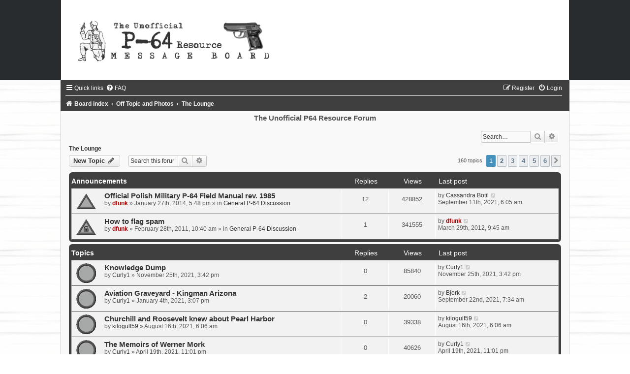

--- FILE ---
content_type: text/html; charset=UTF-8
request_url: http://p64resource.com/forum/viewforum.php?f=20&sid=9a9c97516679dd74d2549559edf40c5f
body_size: 10787
content:
<!DOCTYPE html>
<html dir="ltr" lang="en-gb">
<head>
<meta charset="utf-8" />
<meta http-equiv="X-UA-Compatible" content="IE=edge">
<meta name="viewport" content="width=device-width, initial-scale=1" />

<title>The Lounge - The Unofficial P64 Resource Forum</title>

	<link rel="alternate" type="application/atom+xml" title="Feed - The Unofficial P64 Resource Forum" href="/forum/app.php/feed?sid=6924b86e2b91895da77ca1f7b2df0d41">			<link rel="alternate" type="application/atom+xml" title="Feed - New Topics" href="/forum/app.php/feed/topics?sid=6924b86e2b91895da77ca1f7b2df0d41">		<link rel="alternate" type="application/atom+xml" title="Feed - Forum - The Lounge" href="/forum/app.php/feed/forum/20?sid=6924b86e2b91895da77ca1f7b2df0d41">		
	<link rel="canonical" href="http://p64resource.com/forum/viewforum.php?f=20">

<!--
	phpBB style name:	Black-Silver-Slim
	Based on style:		prosilver (this is the default phpBB3 style)
	Original author:	Tom Beddard ( http://www.subBlue.com/ )
	Modified by:		Joyce&Luna ( https://www.phpbb-Style-Design.de )
	The graphics were acquired by X-Silver by the author Alpha Trion (http://www.skin-lab.com/).
-->

<link href="./assets/css/font-awesome.min.css?assets_version=48" rel="stylesheet">
<link href="./styles/Black-Silver-Slim/theme/stylesheet.css?assets_version=48" rel="stylesheet">
<link href="./styles/Black-Silver-Slim/theme/en/stylesheet.css?assets_version=48" rel="stylesheet">




<!--[if lte IE 9]>
	<link href="./styles/Black-Silver-Slim/theme/tweaks.css?assets_version=48" rel="stylesheet">
<![endif]-->




<script async src="https://pagead2.googlesyndication.com/pagead/js/adsbygoogle.js?client=ca-pub-7437136230903416"
     crossorigin="anonymous"></script>
</head>
<body id="phpbb" class="nojs notouch section-viewforum ltr ">

	<header class="black-header">
		<a href="./index.php?sid=6924b86e2b91895da77ca1f7b2df0d41" title="Board index">
			<img src="./styles/Black-Silver-Slim/theme/images/black-silver.jpg" class="silver-image-wrapper" alt="">
		</a>
	</header>
<div id="wrap" class="wrap">
	<a id="top" class="top-anchor" accesskey="t"></a>
		<div id="page-header">
			<div class="headerbar" role="banner">
								<p class="skiplink"><a href="#start_here">Skip to content</a></p>
				<div class="inner"></div>
			</div>
		</div>


	
	<div class="black_silver_wrap">
				<div class="navbar" role="navigation">
	<div class="inner">

	<ul id="nav-main" class="nav-main linklist" role="menubar">

		<li id="quick-links" class="quick-links dropdown-container responsive-menu" data-skip-responsive="true">
			<a href="#" class="dropdown-trigger">
				<i class="icon fa-bars fa-fw" aria-hidden="true"></i><span>Quick links</span>
			</a>
			<div class="dropdown">
				<div class="pointer"><div class="pointer-inner"></div></div>
				<ul class="dropdown-contents" role="menu">
					
											<li class="separator"></li>
																									<li>
								<a href="./search.php?search_id=unanswered&amp;sid=6924b86e2b91895da77ca1f7b2df0d41" role="menuitem">
									<i class="icon fa-file-o fa-fw icon-gray" aria-hidden="true"></i><span>Unanswered topics</span>
								</a>
							</li>
							<li>
								<a href="./search.php?search_id=active_topics&amp;sid=6924b86e2b91895da77ca1f7b2df0d41" role="menuitem">
									<i class="icon fa-file-o fa-fw icon-blue" aria-hidden="true"></i><span>Active topics</span>
								</a>
							</li>
							<li class="separator"></li>
							<li>
								<a href="./search.php?sid=6924b86e2b91895da77ca1f7b2df0d41" role="menuitem">
									<i class="icon fa-search fa-fw" aria-hidden="true"></i><span>Search</span>
								</a>
							</li>
					
										<li class="separator"></li>

									</ul>
			</div>
		</li>

				<li data-skip-responsive="true">
			<a href="/forum/app.php/help/faq?sid=6924b86e2b91895da77ca1f7b2df0d41" rel="help" title="Frequently Asked Questions" role="menuitem">
				<i class="icon fa-question-circle fa-fw" aria-hidden="true"></i><span>FAQ</span>
			</a>
		</li>
						
			<li class="rightside"  data-skip-responsive="true">
			<a href="./ucp.php?mode=login&amp;redirect=viewforum.php%3Ff%3D20&amp;sid=6924b86e2b91895da77ca1f7b2df0d41" title="Login" accesskey="x" role="menuitem">
				<i class="icon fa-power-off fa-fw" aria-hidden="true"></i><span>Login</span>
			</a>
		</li>
					<li class="rightside" data-skip-responsive="true">
				<a href="./ucp.php?mode=register&amp;sid=6924b86e2b91895da77ca1f7b2df0d41" role="menuitem">
					<i class="icon fa-pencil-square-o  fa-fw" aria-hidden="true"></i><span>Register</span>
				</a>
			</li>
						</ul>

	<ul id="nav-breadcrumbs" class="nav-breadcrumbs linklist navlinks" role="menubar">
				
		
		<li class="breadcrumbs" itemscope itemtype="https://schema.org/BreadcrumbList">

			
							<span class="crumb" itemtype="https://schema.org/ListItem" itemprop="itemListElement" itemscope><a itemprop="item" href="./index.php?sid=6924b86e2b91895da77ca1f7b2df0d41" accesskey="h" data-navbar-reference="index"><i class="icon fa-home fa-fw"></i><span itemprop="name">Board index</span></a><meta itemprop="position" content="1" /></span>

											
								<span class="crumb" itemtype="https://schema.org/ListItem" itemprop="itemListElement" itemscope data-forum-id="19"><a itemprop="item" href="./viewforum.php?f=19&amp;sid=6924b86e2b91895da77ca1f7b2df0d41"><span itemprop="name">Off Topic and Photos</span></a><meta itemprop="position" content="2" /></span>
															
								<span class="crumb" itemtype="https://schema.org/ListItem" itemprop="itemListElement" itemscope data-forum-id="20"><a itemprop="item" href="./viewforum.php?f=20&amp;sid=6924b86e2b91895da77ca1f7b2df0d41"><span itemprop="name">The Lounge</span></a><meta itemprop="position" content="3" /></span>
							
					</li>

		
					<li class="rightside responsive-search">
				<a href="./search.php?sid=6924b86e2b91895da77ca1f7b2df0d41" title="View the advanced search options" role="menuitem">
					<i class="icon fa-search fa-fw" aria-hidden="true"></i><span class="sr-only">Search</span>
				</a>
			</li>
			</ul>

	</div>
</div>
		<div id="site-description">
			<h1>The Unofficial P64 Resource Forum</h1>
			<h5></h5>
		</div>
							<div id="search-box" class="search-box search-header" role="search">
				&nbsp;<form action="./search.php?sid=6924b86e2b91895da77ca1f7b2df0d41" method="get" id="search">
				<fieldset>
					<input name="keywords" id="keywords" type="search" maxlength="128" title="Search for keywords" class="inputbox search tiny" size="20" value="" placeholder="Search…" />
					<button class="button button-search" type="submit" title="Search">
						<i class="icon fa-search fa-fw" aria-hidden="true"></i><span class="sr-only">Search</span>
					</button>
					<a href="./search.php?sid=6924b86e2b91895da77ca1f7b2df0d41" class="button button-search-end" title="Advanced search">
						<i class="icon fa-cog fa-fw" aria-hidden="true"></i><span class="sr-only">Advanced search</span>
					</a>
					<input type="hidden" name="sid" value="6924b86e2b91895da77ca1f7b2df0d41" />

				</fieldset>
				</form>
			</div>
				
	<a id="start_here" class="anchor"></a>
		<div id="page-body" class="page-body" role="main">
				<h2 class="forum-title"><a href="./viewforum.php?f=20&amp;sid=6924b86e2b91895da77ca1f7b2df0d41">The Lounge</a></h2>
<div>
	<!-- NOTE: remove the style="display: none" when you want to have the forum description on the forum body -->
	<div style="display: none !important;">Non-firearms open discussion.<br /></div>	</div>



	<div class="action-bar bar-top">

				
		<a href="./posting.php?mode=post&amp;f=20&amp;sid=6924b86e2b91895da77ca1f7b2df0d41" class="button" title="Post a new topic">
							<span>New Topic</span> <i class="icon fa-pencil fa-fw" aria-hidden="true"></i>
					</a>
				
			<div class="search-box" role="search">
			<form method="get" id="forum-search" action="./search.php?sid=6924b86e2b91895da77ca1f7b2df0d41">
			<fieldset>
				<input class="inputbox search tiny" type="search" name="keywords" id="search_keywords" size="20" placeholder="Search this forum…" />
				<button class="button button-search" type="submit" title="Search">
					<i class="icon fa-search fa-fw" aria-hidden="true"></i><span class="sr-only">Search</span>
				</button>
				<a href="./search.php?fid%5B%5D=20&amp;sid=6924b86e2b91895da77ca1f7b2df0d41" class="button button-search-end" title="Advanced search">
					<i class="icon fa-cog fa-fw" aria-hidden="true"></i><span class="sr-only">Advanced search</span>
				</a>
				<input type="hidden" name="fid[0]" value="20" />
<input type="hidden" name="sid" value="6924b86e2b91895da77ca1f7b2df0d41" />

			</fieldset>
			</form>
		</div>
	
	<div class="pagination">
				160 topics
					<ul>
		<li class="active"><span>1</span></li>
				<li><a class="button" href="./viewforum.php?f=20&amp;sid=6924b86e2b91895da77ca1f7b2df0d41&amp;start=30" role="button">2</a></li>
				<li><a class="button" href="./viewforum.php?f=20&amp;sid=6924b86e2b91895da77ca1f7b2df0d41&amp;start=60" role="button">3</a></li>
				<li><a class="button" href="./viewforum.php?f=20&amp;sid=6924b86e2b91895da77ca1f7b2df0d41&amp;start=90" role="button">4</a></li>
				<li><a class="button" href="./viewforum.php?f=20&amp;sid=6924b86e2b91895da77ca1f7b2df0d41&amp;start=120" role="button">5</a></li>
				<li><a class="button" href="./viewforum.php?f=20&amp;sid=6924b86e2b91895da77ca1f7b2df0d41&amp;start=150" role="button">6</a></li>
				<li class="arrow next"><a class="button button-icon-only" href="./viewforum.php?f=20&amp;sid=6924b86e2b91895da77ca1f7b2df0d41&amp;start=30" rel="next" role="button"><i class="icon fa-chevron-right fa-fw" aria-hidden="true"></i><span class="sr-only">Next</span></a></li>
	</ul>
			</div>

	</div>




	
			<div class="forumbg announcement">
		<div class="inner">
		<ul class="topiclist">
			<li class="header">
				<dl class="row-item">
					<dt><div class="list-inner">Announcements</div></dt>
					<dd class="posts">Replies</dd>
					<dd class="views">Views</dd>
					<dd class="lastpost"><span>Last post</span></dd>
				</dl>
			</li>
		</ul>
		<ul class="topiclist topics">
	
				<li class="row bg1 global-announce">
						<dl class="row-item global_read">
				<dt title="No unread posts">
										<div class="list-inner">
																		<a href="./viewtopic.php?t=5425&amp;sid=6924b86e2b91895da77ca1f7b2df0d41" class="topictitle">Official Polish Military P-64 Field Manual rev. 1985</a>																								<br />
						
												<div class="responsive-show" style="display: none;">
							Last post by <a href="./memberlist.php?mode=viewprofile&amp;u=6176&amp;sid=6924b86e2b91895da77ca1f7b2df0d41" class="username">Cassandra Botil</a> &laquo; <a href="./viewtopic.php?p=61386&amp;sid=6924b86e2b91895da77ca1f7b2df0d41#p61386" title="Go to last post"><time datetime="2021-09-11T10:05:42+00:00">September 11th, 2021, 6:05 am</time></a>
							<br />Posted in <a href="./viewforum.php?f=1&amp;sid=6924b86e2b91895da77ca1f7b2df0d41">General P-64 Discussion</a>						</div>
														<span class="responsive-show left-box" style="display: none;">Replies: <strong>12</strong></span>
													
						<div class="topic-poster responsive-hide left-box">
																												by <a href="./memberlist.php?mode=viewprofile&amp;u=2349&amp;sid=6924b86e2b91895da77ca1f7b2df0d41" style="color: #AA0000;" class="username-coloured">dfunk</a> &raquo; <time datetime="2014-01-27T21:48:14+00:00">January 27th, 2014, 5:48 pm</time>
														 &raquo; in <a href="./viewforum.php?f=1&amp;sid=6924b86e2b91895da77ca1f7b2df0d41">General P-64 Discussion</a>						</div>

						
											</div>
				</dt>
				<dd class="posts">12 <dfn>Replies</dfn></dd>
				<dd class="views">428852 <dfn>Views</dfn></dd>
				<dd class="lastpost">
					<span><dfn>Last post </dfn>by <a href="./memberlist.php?mode=viewprofile&amp;u=6176&amp;sid=6924b86e2b91895da77ca1f7b2df0d41" class="username">Cassandra Botil</a>													<a href="./viewtopic.php?p=61386&amp;sid=6924b86e2b91895da77ca1f7b2df0d41#p61386" title="Go to last post">
								<i class="icon fa-external-link-square fa-fw icon-lightgray icon-md" aria-hidden="true"></i><span class="sr-only"></span>
							</a>
												<br /><time datetime="2021-09-11T10:05:42+00:00">September 11th, 2021, 6:05 am</time>
					</span>
				</dd>
			</dl>
					</li>
		
	

	
	
				<li class="row bg2 global-announce">
						<dl class="row-item global_read_locked">
				<dt title="This topic is locked, you cannot edit posts or make further replies.">
										<div class="list-inner">
																		<a href="./viewtopic.php?t=4003&amp;sid=6924b86e2b91895da77ca1f7b2df0d41" class="topictitle">How to flag spam</a>																								<br />
						
												<div class="responsive-show" style="display: none;">
							Last post by <a href="./memberlist.php?mode=viewprofile&amp;u=2349&amp;sid=6924b86e2b91895da77ca1f7b2df0d41" style="color: #AA0000;" class="username-coloured">dfunk</a> &laquo; <a href="./viewtopic.php?p=44888&amp;sid=6924b86e2b91895da77ca1f7b2df0d41#p44888" title="Go to last post"><time datetime="2012-03-29T13:45:10+00:00">March 29th, 2012, 9:45 am</time></a>
							<br />Posted in <a href="./viewforum.php?f=1&amp;sid=6924b86e2b91895da77ca1f7b2df0d41">General P-64 Discussion</a>						</div>
														<span class="responsive-show left-box" style="display: none;">Replies: <strong>1</strong></span>
													
						<div class="topic-poster responsive-hide left-box">
																												by <a href="./memberlist.php?mode=viewprofile&amp;u=2349&amp;sid=6924b86e2b91895da77ca1f7b2df0d41" style="color: #AA0000;" class="username-coloured">dfunk</a> &raquo; <time datetime="2011-02-28T14:40:30+00:00">February 28th, 2011, 10:40 am</time>
														 &raquo; in <a href="./viewforum.php?f=1&amp;sid=6924b86e2b91895da77ca1f7b2df0d41">General P-64 Discussion</a>						</div>

						
											</div>
				</dt>
				<dd class="posts">1 <dfn>Replies</dfn></dd>
				<dd class="views">341555 <dfn>Views</dfn></dd>
				<dd class="lastpost">
					<span><dfn>Last post </dfn>by <a href="./memberlist.php?mode=viewprofile&amp;u=2349&amp;sid=6924b86e2b91895da77ca1f7b2df0d41" style="color: #AA0000;" class="username-coloured">dfunk</a>													<a href="./viewtopic.php?p=44888&amp;sid=6924b86e2b91895da77ca1f7b2df0d41#p44888" title="Go to last post">
								<i class="icon fa-external-link-square fa-fw icon-lightgray icon-md" aria-hidden="true"></i><span class="sr-only"></span>
							</a>
												<br /><time datetime="2012-03-29T13:45:10+00:00">March 29th, 2012, 9:45 am</time>
					</span>
				</dd>
			</dl>
					</li>
		
	

			</ul>
		</div>
	</div>
	
			<div class="forumbg">
		<div class="inner">
		<ul class="topiclist">
			<li class="header">
				<dl class="row-item">
					<dt><div class="list-inner">Topics</div></dt>
					<dd class="posts">Replies</dd>
					<dd class="views">Views</dd>
					<dd class="lastpost"><span>Last post</span></dd>
				</dl>
			</li>
		</ul>
		<ul class="topiclist topics">
	
				<li class="row bg1">
						<dl class="row-item topic_read">
				<dt title="No unread posts">
										<div class="list-inner">
																		<a href="./viewtopic.php?t=7473&amp;sid=6924b86e2b91895da77ca1f7b2df0d41" class="topictitle">Knowledge Dump</a>																								<br />
						
												<div class="responsive-show" style="display: none;">
							Last post by <a href="./memberlist.php?mode=viewprofile&amp;u=3546&amp;sid=6924b86e2b91895da77ca1f7b2df0d41" class="username">Curly1</a> &laquo; <a href="./viewtopic.php?p=61435&amp;sid=6924b86e2b91895da77ca1f7b2df0d41#p61435" title="Go to last post"><time datetime="2021-11-25T19:42:42+00:00">November 25th, 2021, 3:42 pm</time></a>
													</div>
													
						<div class="topic-poster responsive-hide left-box">
																												by <a href="./memberlist.php?mode=viewprofile&amp;u=3546&amp;sid=6924b86e2b91895da77ca1f7b2df0d41" class="username">Curly1</a> &raquo; <time datetime="2021-11-25T19:42:42+00:00">November 25th, 2021, 3:42 pm</time>
																				</div>

						
											</div>
				</dt>
				<dd class="posts">0 <dfn>Replies</dfn></dd>
				<dd class="views">85840 <dfn>Views</dfn></dd>
				<dd class="lastpost">
					<span><dfn>Last post </dfn>by <a href="./memberlist.php?mode=viewprofile&amp;u=3546&amp;sid=6924b86e2b91895da77ca1f7b2df0d41" class="username">Curly1</a>													<a href="./viewtopic.php?p=61435&amp;sid=6924b86e2b91895da77ca1f7b2df0d41#p61435" title="Go to last post">
								<i class="icon fa-external-link-square fa-fw icon-lightgray icon-md" aria-hidden="true"></i><span class="sr-only"></span>
							</a>
												<br /><time datetime="2021-11-25T19:42:42+00:00">November 25th, 2021, 3:42 pm</time>
					</span>
				</dd>
			</dl>
					</li>
		
	

	
	
				<li class="row bg2">
						<dl class="row-item topic_read">
				<dt title="No unread posts">
										<div class="list-inner">
																		<a href="./viewtopic.php?t=7402&amp;sid=6924b86e2b91895da77ca1f7b2df0d41" class="topictitle">Aviation Graveyard - Kingman Arizona</a>																								<br />
						
												<div class="responsive-show" style="display: none;">
							Last post by <a href="./memberlist.php?mode=viewprofile&amp;u=6179&amp;sid=6924b86e2b91895da77ca1f7b2df0d41" class="username">Bjork</a> &laquo; <a href="./viewtopic.php?p=61389&amp;sid=6924b86e2b91895da77ca1f7b2df0d41#p61389" title="Go to last post"><time datetime="2021-09-22T11:34:16+00:00">September 22nd, 2021, 7:34 am</time></a>
													</div>
														<span class="responsive-show left-box" style="display: none;">Replies: <strong>2</strong></span>
													
						<div class="topic-poster responsive-hide left-box">
																												by <a href="./memberlist.php?mode=viewprofile&amp;u=3546&amp;sid=6924b86e2b91895da77ca1f7b2df0d41" class="username">Curly1</a> &raquo; <time datetime="2021-01-04T19:07:00+00:00">January 4th, 2021, 3:07 pm</time>
																				</div>

						
											</div>
				</dt>
				<dd class="posts">2 <dfn>Replies</dfn></dd>
				<dd class="views">20060 <dfn>Views</dfn></dd>
				<dd class="lastpost">
					<span><dfn>Last post </dfn>by <a href="./memberlist.php?mode=viewprofile&amp;u=6179&amp;sid=6924b86e2b91895da77ca1f7b2df0d41" class="username">Bjork</a>													<a href="./viewtopic.php?p=61389&amp;sid=6924b86e2b91895da77ca1f7b2df0d41#p61389" title="Go to last post">
								<i class="icon fa-external-link-square fa-fw icon-lightgray icon-md" aria-hidden="true"></i><span class="sr-only"></span>
							</a>
												<br /><time datetime="2021-09-22T11:34:16+00:00">September 22nd, 2021, 7:34 am</time>
					</span>
				</dd>
			</dl>
					</li>
		
	

	
	
				<li class="row bg1">
						<dl class="row-item topic_read">
				<dt title="No unread posts">
										<div class="list-inner">
																		<a href="./viewtopic.php?t=7453&amp;sid=6924b86e2b91895da77ca1f7b2df0d41" class="topictitle">Churchill and Roosevelt knew about Pearl Harbor</a>																								<br />
						
												<div class="responsive-show" style="display: none;">
							Last post by <a href="./memberlist.php?mode=viewprofile&amp;u=1211&amp;sid=6924b86e2b91895da77ca1f7b2df0d41" class="username">kilogulf59</a> &laquo; <a href="./viewtopic.php?p=61370&amp;sid=6924b86e2b91895da77ca1f7b2df0d41#p61370" title="Go to last post"><time datetime="2021-08-16T10:06:46+00:00">August 16th, 2021, 6:06 am</time></a>
													</div>
													
						<div class="topic-poster responsive-hide left-box">
																												by <a href="./memberlist.php?mode=viewprofile&amp;u=1211&amp;sid=6924b86e2b91895da77ca1f7b2df0d41" class="username">kilogulf59</a> &raquo; <time datetime="2021-08-16T10:06:46+00:00">August 16th, 2021, 6:06 am</time>
																				</div>

						
											</div>
				</dt>
				<dd class="posts">0 <dfn>Replies</dfn></dd>
				<dd class="views">39338 <dfn>Views</dfn></dd>
				<dd class="lastpost">
					<span><dfn>Last post </dfn>by <a href="./memberlist.php?mode=viewprofile&amp;u=1211&amp;sid=6924b86e2b91895da77ca1f7b2df0d41" class="username">kilogulf59</a>													<a href="./viewtopic.php?p=61370&amp;sid=6924b86e2b91895da77ca1f7b2df0d41#p61370" title="Go to last post">
								<i class="icon fa-external-link-square fa-fw icon-lightgray icon-md" aria-hidden="true"></i><span class="sr-only"></span>
							</a>
												<br /><time datetime="2021-08-16T10:06:46+00:00">August 16th, 2021, 6:06 am</time>
					</span>
				</dd>
			</dl>
					</li>
		
	

	
	
				<li class="row bg2">
						<dl class="row-item topic_read">
				<dt title="No unread posts">
										<div class="list-inner">
																		<a href="./viewtopic.php?t=7442&amp;sid=6924b86e2b91895da77ca1f7b2df0d41" class="topictitle">The Memoirs of Werner Mork</a>																								<br />
						
												<div class="responsive-show" style="display: none;">
							Last post by <a href="./memberlist.php?mode=viewprofile&amp;u=3546&amp;sid=6924b86e2b91895da77ca1f7b2df0d41" class="username">Curly1</a> &laquo; <a href="./viewtopic.php?p=61338&amp;sid=6924b86e2b91895da77ca1f7b2df0d41#p61338" title="Go to last post"><time datetime="2021-04-20T03:01:12+00:00">April 19th, 2021, 11:01 pm</time></a>
													</div>
													
						<div class="topic-poster responsive-hide left-box">
																												by <a href="./memberlist.php?mode=viewprofile&amp;u=3546&amp;sid=6924b86e2b91895da77ca1f7b2df0d41" class="username">Curly1</a> &raquo; <time datetime="2021-04-20T03:01:12+00:00">April 19th, 2021, 11:01 pm</time>
																				</div>

						
											</div>
				</dt>
				<dd class="posts">0 <dfn>Replies</dfn></dd>
				<dd class="views">40626 <dfn>Views</dfn></dd>
				<dd class="lastpost">
					<span><dfn>Last post </dfn>by <a href="./memberlist.php?mode=viewprofile&amp;u=3546&amp;sid=6924b86e2b91895da77ca1f7b2df0d41" class="username">Curly1</a>													<a href="./viewtopic.php?p=61338&amp;sid=6924b86e2b91895da77ca1f7b2df0d41#p61338" title="Go to last post">
								<i class="icon fa-external-link-square fa-fw icon-lightgray icon-md" aria-hidden="true"></i><span class="sr-only"></span>
							</a>
												<br /><time datetime="2021-04-20T03:01:12+00:00">April 19th, 2021, 11:01 pm</time>
					</span>
				</dd>
			</dl>
					</li>
		
	

	
	
				<li class="row bg1">
						<dl class="row-item topic_read">
				<dt title="No unread posts">
										<div class="list-inner">
																		<a href="./viewtopic.php?t=7421&amp;sid=6924b86e2b91895da77ca1f7b2df0d41" class="topictitle">Jack Bally 1/3 scale B-17</a>																								<br />
						
												<div class="responsive-show" style="display: none;">
							Last post by <a href="./memberlist.php?mode=viewprofile&amp;u=3546&amp;sid=6924b86e2b91895da77ca1f7b2df0d41" class="username">Curly1</a> &laquo; <a href="./viewtopic.php?p=61313&amp;sid=6924b86e2b91895da77ca1f7b2df0d41#p61313" title="Go to last post"><time datetime="2021-03-18T03:16:23+00:00">March 17th, 2021, 11:16 pm</time></a>
													</div>
													
						<div class="topic-poster responsive-hide left-box">
																												by <a href="./memberlist.php?mode=viewprofile&amp;u=3546&amp;sid=6924b86e2b91895da77ca1f7b2df0d41" class="username">Curly1</a> &raquo; <time datetime="2021-03-18T03:16:23+00:00">March 17th, 2021, 11:16 pm</time>
																				</div>

						
											</div>
				</dt>
				<dd class="posts">0 <dfn>Replies</dfn></dd>
				<dd class="views">40532 <dfn>Views</dfn></dd>
				<dd class="lastpost">
					<span><dfn>Last post </dfn>by <a href="./memberlist.php?mode=viewprofile&amp;u=3546&amp;sid=6924b86e2b91895da77ca1f7b2df0d41" class="username">Curly1</a>													<a href="./viewtopic.php?p=61313&amp;sid=6924b86e2b91895da77ca1f7b2df0d41#p61313" title="Go to last post">
								<i class="icon fa-external-link-square fa-fw icon-lightgray icon-md" aria-hidden="true"></i><span class="sr-only"></span>
							</a>
												<br /><time datetime="2021-03-18T03:16:23+00:00">March 17th, 2021, 11:16 pm</time>
					</span>
				</dd>
			</dl>
					</li>
		
	

	
	
				<li class="row bg2">
						<dl class="row-item topic_read">
				<dt title="No unread posts">
										<div class="list-inner">
																		<a href="./viewtopic.php?t=7385&amp;sid=6924b86e2b91895da77ca1f7b2df0d41" class="topictitle">Submarine Walkthrough &amp; Tour- The U995</a>																								<br />
						
												<div class="responsive-show" style="display: none;">
							Last post by <a href="./memberlist.php?mode=viewprofile&amp;u=6104&amp;sid=6924b86e2b91895da77ca1f7b2df0d41" class="username">WadRyan82</a> &laquo; <a href="./viewtopic.php?p=61230&amp;sid=6924b86e2b91895da77ca1f7b2df0d41#p61230" title="Go to last post"><time datetime="2020-12-01T14:23:43+00:00">December 1st, 2020, 10:23 am</time></a>
													</div>
														<span class="responsive-show left-box" style="display: none;">Replies: <strong>3</strong></span>
													
						<div class="topic-poster responsive-hide left-box">
																												by <a href="./memberlist.php?mode=viewprofile&amp;u=3546&amp;sid=6924b86e2b91895da77ca1f7b2df0d41" class="username">Curly1</a> &raquo; <time datetime="2020-11-17T19:09:28+00:00">November 17th, 2020, 3:09 pm</time>
																				</div>

						
											</div>
				</dt>
				<dd class="posts">3 <dfn>Replies</dfn></dd>
				<dd class="views">19411 <dfn>Views</dfn></dd>
				<dd class="lastpost">
					<span><dfn>Last post </dfn>by <a href="./memberlist.php?mode=viewprofile&amp;u=6104&amp;sid=6924b86e2b91895da77ca1f7b2df0d41" class="username">WadRyan82</a>													<a href="./viewtopic.php?p=61230&amp;sid=6924b86e2b91895da77ca1f7b2df0d41#p61230" title="Go to last post">
								<i class="icon fa-external-link-square fa-fw icon-lightgray icon-md" aria-hidden="true"></i><span class="sr-only"></span>
							</a>
												<br /><time datetime="2020-12-01T14:23:43+00:00">December 1st, 2020, 10:23 am</time>
					</span>
				</dd>
			</dl>
					</li>
		
	

	
	
				<li class="row bg1">
						<dl class="row-item topic_read">
				<dt title="No unread posts">
										<div class="list-inner">
																		<a href="./viewtopic.php?t=7388&amp;sid=6924b86e2b91895da77ca1f7b2df0d41" class="topictitle">Stalingrad Campaign / Additional Content Added</a>																								<br />
						
												<div class="responsive-show" style="display: none;">
							Last post by <a href="./memberlist.php?mode=viewprofile&amp;u=3546&amp;sid=6924b86e2b91895da77ca1f7b2df0d41" class="username">Curly1</a> &laquo; <a href="./viewtopic.php?p=61228&amp;sid=6924b86e2b91895da77ca1f7b2df0d41#p61228" title="Go to last post"><time datetime="2020-11-29T20:23:21+00:00">November 29th, 2020, 4:23 pm</time></a>
													</div>
														<span class="responsive-show left-box" style="display: none;">Replies: <strong>1</strong></span>
													
						<div class="topic-poster responsive-hide left-box">
																												by <a href="./memberlist.php?mode=viewprofile&amp;u=3546&amp;sid=6924b86e2b91895da77ca1f7b2df0d41" class="username">Curly1</a> &raquo; <time datetime="2020-11-28T19:49:19+00:00">November 28th, 2020, 3:49 pm</time>
																				</div>

						
											</div>
				</dt>
				<dd class="posts">1 <dfn>Replies</dfn></dd>
				<dd class="views">15533 <dfn>Views</dfn></dd>
				<dd class="lastpost">
					<span><dfn>Last post </dfn>by <a href="./memberlist.php?mode=viewprofile&amp;u=3546&amp;sid=6924b86e2b91895da77ca1f7b2df0d41" class="username">Curly1</a>													<a href="./viewtopic.php?p=61228&amp;sid=6924b86e2b91895da77ca1f7b2df0d41#p61228" title="Go to last post">
								<i class="icon fa-external-link-square fa-fw icon-lightgray icon-md" aria-hidden="true"></i><span class="sr-only"></span>
							</a>
												<br /><time datetime="2020-11-29T20:23:21+00:00">November 29th, 2020, 4:23 pm</time>
					</span>
				</dd>
			</dl>
					</li>
		
	

	
	
				<li class="row bg2">
						<dl class="row-item topic_read">
				<dt title="No unread posts">
										<div class="list-inner">
																		<a href="./viewtopic.php?t=7349&amp;sid=6924b86e2b91895da77ca1f7b2df0d41" class="topictitle">The sea monster</a>																								<br />
						
												<div class="responsive-show" style="display: none;">
							Last post by <a href="./memberlist.php?mode=viewprofile&amp;u=3546&amp;sid=6924b86e2b91895da77ca1f7b2df0d41" class="username">Curly1</a> &laquo; <a href="./viewtopic.php?p=61150&amp;sid=6924b86e2b91895da77ca1f7b2df0d41#p61150" title="Go to last post"><time datetime="2020-08-26T23:37:59+00:00">August 26th, 2020, 7:37 pm</time></a>
													</div>
													
						<div class="topic-poster responsive-hide left-box">
																												by <a href="./memberlist.php?mode=viewprofile&amp;u=3546&amp;sid=6924b86e2b91895da77ca1f7b2df0d41" class="username">Curly1</a> &raquo; <time datetime="2020-08-26T23:37:59+00:00">August 26th, 2020, 7:37 pm</time>
																				</div>

						
											</div>
				</dt>
				<dd class="posts">0 <dfn>Replies</dfn></dd>
				<dd class="views">40476 <dfn>Views</dfn></dd>
				<dd class="lastpost">
					<span><dfn>Last post </dfn>by <a href="./memberlist.php?mode=viewprofile&amp;u=3546&amp;sid=6924b86e2b91895da77ca1f7b2df0d41" class="username">Curly1</a>													<a href="./viewtopic.php?p=61150&amp;sid=6924b86e2b91895da77ca1f7b2df0d41#p61150" title="Go to last post">
								<i class="icon fa-external-link-square fa-fw icon-lightgray icon-md" aria-hidden="true"></i><span class="sr-only"></span>
							</a>
												<br /><time datetime="2020-08-26T23:37:59+00:00">August 26th, 2020, 7:37 pm</time>
					</span>
				</dd>
			</dl>
					</li>
		
	

	
	
				<li class="row bg1">
						<dl class="row-item topic_read">
				<dt title="No unread posts">
										<div class="list-inner">
																		<a href="./viewtopic.php?t=7331&amp;sid=6924b86e2b91895da77ca1f7b2df0d41" class="topictitle">The saluting boy on Omaha beach</a>																								<br />
						
												<div class="responsive-show" style="display: none;">
							Last post by <a href="./memberlist.php?mode=viewprofile&amp;u=3731&amp;sid=6924b86e2b91895da77ca1f7b2df0d41" class="username">Ketchman</a> &laquo; <a href="./viewtopic.php?p=61095&amp;sid=6924b86e2b91895da77ca1f7b2df0d41#p61095" title="Go to last post"><time datetime="2020-06-20T21:39:29+00:00">June 20th, 2020, 5:39 pm</time></a>
													</div>
													
						<div class="topic-poster responsive-hide left-box">
																												by <a href="./memberlist.php?mode=viewprofile&amp;u=3731&amp;sid=6924b86e2b91895da77ca1f7b2df0d41" class="username">Ketchman</a> &raquo; <time datetime="2020-06-20T21:39:29+00:00">June 20th, 2020, 5:39 pm</time>
																				</div>

						
											</div>
				</dt>
				<dd class="posts">0 <dfn>Replies</dfn></dd>
				<dd class="views">39547 <dfn>Views</dfn></dd>
				<dd class="lastpost">
					<span><dfn>Last post </dfn>by <a href="./memberlist.php?mode=viewprofile&amp;u=3731&amp;sid=6924b86e2b91895da77ca1f7b2df0d41" class="username">Ketchman</a>													<a href="./viewtopic.php?p=61095&amp;sid=6924b86e2b91895da77ca1f7b2df0d41#p61095" title="Go to last post">
								<i class="icon fa-external-link-square fa-fw icon-lightgray icon-md" aria-hidden="true"></i><span class="sr-only"></span>
							</a>
												<br /><time datetime="2020-06-20T21:39:29+00:00">June 20th, 2020, 5:39 pm</time>
					</span>
				</dd>
			</dl>
					</li>
		
	

	
	
				<li class="row bg2">
						<dl class="row-item topic_read">
				<dt title="No unread posts">
										<div class="list-inner">
																		<a href="./viewtopic.php?t=7314&amp;sid=6924b86e2b91895da77ca1f7b2df0d41" class="topictitle">The Great Martian War 1913-1917</a>																								<br />
						
												<div class="responsive-show" style="display: none;">
							Last post by <a href="./memberlist.php?mode=viewprofile&amp;u=3731&amp;sid=6924b86e2b91895da77ca1f7b2df0d41" class="username">Ketchman</a> &laquo; <a href="./viewtopic.php?p=61028&amp;sid=6924b86e2b91895da77ca1f7b2df0d41#p61028" title="Go to last post"><time datetime="2020-04-05T16:52:22+00:00">April 5th, 2020, 12:52 pm</time></a>
													</div>
														<span class="responsive-show left-box" style="display: none;">Replies: <strong>2</strong></span>
													
						<div class="topic-poster responsive-hide left-box">
																												by <a href="./memberlist.php?mode=viewprofile&amp;u=3546&amp;sid=6924b86e2b91895da77ca1f7b2df0d41" class="username">Curly1</a> &raquo; <time datetime="2020-03-29T19:19:10+00:00">March 29th, 2020, 3:19 pm</time>
																				</div>

						
											</div>
				</dt>
				<dd class="posts">2 <dfn>Replies</dfn></dd>
				<dd class="views">19320 <dfn>Views</dfn></dd>
				<dd class="lastpost">
					<span><dfn>Last post </dfn>by <a href="./memberlist.php?mode=viewprofile&amp;u=3731&amp;sid=6924b86e2b91895da77ca1f7b2df0d41" class="username">Ketchman</a>													<a href="./viewtopic.php?p=61028&amp;sid=6924b86e2b91895da77ca1f7b2df0d41#p61028" title="Go to last post">
								<i class="icon fa-external-link-square fa-fw icon-lightgray icon-md" aria-hidden="true"></i><span class="sr-only"></span>
							</a>
												<br /><time datetime="2020-04-05T16:52:22+00:00">April 5th, 2020, 12:52 pm</time>
					</span>
				</dd>
			</dl>
					</li>
		
	

	
	
				<li class="row bg1">
						<dl class="row-item topic_read">
				<dt title="No unread posts">
										<div class="list-inner">
																		<a href="./viewtopic.php?t=7303&amp;sid=6924b86e2b91895da77ca1f7b2df0d41" class="topictitle">Cool WWII Diorama</a>																								<br />
						
												<div class="responsive-show" style="display: none;">
							Last post by <a href="./memberlist.php?mode=viewprofile&amp;u=5512&amp;sid=6924b86e2b91895da77ca1f7b2df0d41" class="username">GuitarmanNick</a> &laquo; <a href="./viewtopic.php?p=61003&amp;sid=6924b86e2b91895da77ca1f7b2df0d41#p61003" title="Go to last post"><time datetime="2020-03-05T14:31:53+00:00">March 5th, 2020, 10:31 am</time></a>
													</div>
														<span class="responsive-show left-box" style="display: none;">Replies: <strong>1</strong></span>
													
						<div class="topic-poster responsive-hide left-box">
																												by <a href="./memberlist.php?mode=viewprofile&amp;u=3546&amp;sid=6924b86e2b91895da77ca1f7b2df0d41" class="username">Curly1</a> &raquo; <time datetime="2020-03-04T19:42:29+00:00">March 4th, 2020, 3:42 pm</time>
																				</div>

						
											</div>
				</dt>
				<dd class="posts">1 <dfn>Replies</dfn></dd>
				<dd class="views">18475 <dfn>Views</dfn></dd>
				<dd class="lastpost">
					<span><dfn>Last post </dfn>by <a href="./memberlist.php?mode=viewprofile&amp;u=5512&amp;sid=6924b86e2b91895da77ca1f7b2df0d41" class="username">GuitarmanNick</a>													<a href="./viewtopic.php?p=61003&amp;sid=6924b86e2b91895da77ca1f7b2df0d41#p61003" title="Go to last post">
								<i class="icon fa-external-link-square fa-fw icon-lightgray icon-md" aria-hidden="true"></i><span class="sr-only"></span>
							</a>
												<br /><time datetime="2020-03-05T14:31:53+00:00">March 5th, 2020, 10:31 am</time>
					</span>
				</dd>
			</dl>
					</li>
		
	

	
	
				<li class="row bg2">
						<dl class="row-item topic_read">
				<dt title="No unread posts">
										<div class="list-inner">
																		<a href="./viewtopic.php?t=7290&amp;sid=6924b86e2b91895da77ca1f7b2df0d41" class="topictitle">BUILDING THE B-24  &quot; STORY OF WILLOW RUN &quot;</a>																								<br />
						
												<div class="responsive-show" style="display: none;">
							Last post by <a href="./memberlist.php?mode=viewprofile&amp;u=3546&amp;sid=6924b86e2b91895da77ca1f7b2df0d41" class="username">Curly1</a> &laquo; <a href="./viewtopic.php?p=60962&amp;sid=6924b86e2b91895da77ca1f7b2df0d41#p60962" title="Go to last post"><time datetime="2020-01-29T18:26:53+00:00">January 29th, 2020, 2:26 pm</time></a>
													</div>
													
						<div class="topic-poster responsive-hide left-box">
																												by <a href="./memberlist.php?mode=viewprofile&amp;u=3546&amp;sid=6924b86e2b91895da77ca1f7b2df0d41" class="username">Curly1</a> &raquo; <time datetime="2020-01-29T18:26:53+00:00">January 29th, 2020, 2:26 pm</time>
																				</div>

						
											</div>
				</dt>
				<dd class="posts">0 <dfn>Replies</dfn></dd>
				<dd class="views">42833 <dfn>Views</dfn></dd>
				<dd class="lastpost">
					<span><dfn>Last post </dfn>by <a href="./memberlist.php?mode=viewprofile&amp;u=3546&amp;sid=6924b86e2b91895da77ca1f7b2df0d41" class="username">Curly1</a>													<a href="./viewtopic.php?p=60962&amp;sid=6924b86e2b91895da77ca1f7b2df0d41#p60962" title="Go to last post">
								<i class="icon fa-external-link-square fa-fw icon-lightgray icon-md" aria-hidden="true"></i><span class="sr-only"></span>
							</a>
												<br /><time datetime="2020-01-29T18:26:53+00:00">January 29th, 2020, 2:26 pm</time>
					</span>
				</dd>
			</dl>
					</li>
		
	

	
	
				<li class="row bg1">
						<dl class="row-item topic_read">
				<dt title="No unread posts">
										<div class="list-inner">
																		<a href="./viewtopic.php?t=7283&amp;sid=6924b86e2b91895da77ca1f7b2df0d41" class="topictitle">Cool Military Model Site</a>																								<br />
						
												<div class="responsive-show" style="display: none;">
							Last post by <a href="./memberlist.php?mode=viewprofile&amp;u=3546&amp;sid=6924b86e2b91895da77ca1f7b2df0d41" class="username">Curly1</a> &laquo; <a href="./viewtopic.php?p=60930&amp;sid=6924b86e2b91895da77ca1f7b2df0d41#p60930" title="Go to last post"><time datetime="2020-01-05T18:55:28+00:00">January 5th, 2020, 2:55 pm</time></a>
													</div>
													
						<div class="topic-poster responsive-hide left-box">
																												by <a href="./memberlist.php?mode=viewprofile&amp;u=3546&amp;sid=6924b86e2b91895da77ca1f7b2df0d41" class="username">Curly1</a> &raquo; <time datetime="2020-01-05T18:55:28+00:00">January 5th, 2020, 2:55 pm</time>
																				</div>

						
											</div>
				</dt>
				<dd class="posts">0 <dfn>Replies</dfn></dd>
				<dd class="views">43072 <dfn>Views</dfn></dd>
				<dd class="lastpost">
					<span><dfn>Last post </dfn>by <a href="./memberlist.php?mode=viewprofile&amp;u=3546&amp;sid=6924b86e2b91895da77ca1f7b2df0d41" class="username">Curly1</a>													<a href="./viewtopic.php?p=60930&amp;sid=6924b86e2b91895da77ca1f7b2df0d41#p60930" title="Go to last post">
								<i class="icon fa-external-link-square fa-fw icon-lightgray icon-md" aria-hidden="true"></i><span class="sr-only"></span>
							</a>
												<br /><time datetime="2020-01-05T18:55:28+00:00">January 5th, 2020, 2:55 pm</time>
					</span>
				</dd>
			</dl>
					</li>
		
	

	
	
				<li class="row bg2">
						<dl class="row-item topic_read">
				<dt title="No unread posts">
										<div class="list-inner">
																		<a href="./viewtopic.php?t=7253&amp;sid=6924b86e2b91895da77ca1f7b2df0d41" class="topictitle">USS Grayback Found</a>																								<br />
						
												<div class="responsive-show" style="display: none;">
							Last post by <a href="./memberlist.php?mode=viewprofile&amp;u=3546&amp;sid=6924b86e2b91895da77ca1f7b2df0d41" class="username">Curly1</a> &laquo; <a href="./viewtopic.php?p=60807&amp;sid=6924b86e2b91895da77ca1f7b2df0d41#p60807" title="Go to last post"><time datetime="2019-11-11T18:16:52+00:00">November 11th, 2019, 2:16 pm</time></a>
													</div>
													
						<div class="topic-poster responsive-hide left-box">
																												by <a href="./memberlist.php?mode=viewprofile&amp;u=3546&amp;sid=6924b86e2b91895da77ca1f7b2df0d41" class="username">Curly1</a> &raquo; <time datetime="2019-11-11T18:16:52+00:00">November 11th, 2019, 2:16 pm</time>
																				</div>

						
											</div>
				</dt>
				<dd class="posts">0 <dfn>Replies</dfn></dd>
				<dd class="views">43634 <dfn>Views</dfn></dd>
				<dd class="lastpost">
					<span><dfn>Last post </dfn>by <a href="./memberlist.php?mode=viewprofile&amp;u=3546&amp;sid=6924b86e2b91895da77ca1f7b2df0d41" class="username">Curly1</a>													<a href="./viewtopic.php?p=60807&amp;sid=6924b86e2b91895da77ca1f7b2df0d41#p60807" title="Go to last post">
								<i class="icon fa-external-link-square fa-fw icon-lightgray icon-md" aria-hidden="true"></i><span class="sr-only"></span>
							</a>
												<br /><time datetime="2019-11-11T18:16:52+00:00">November 11th, 2019, 2:16 pm</time>
					</span>
				</dd>
			</dl>
					</li>
		
	

	
	
				<li class="row bg1">
						<dl class="row-item topic_read">
				<dt title="No unread posts">
										<div class="list-inner">
																		<a href="./viewtopic.php?t=7238&amp;sid=6924b86e2b91895da77ca1f7b2df0d41" class="topictitle">MIlitary Vehicle Pics</a>																								<br />
						
												<div class="responsive-show" style="display: none;">
							Last post by <a href="./memberlist.php?mode=viewprofile&amp;u=3546&amp;sid=6924b86e2b91895da77ca1f7b2df0d41" class="username">Curly1</a> &laquo; <a href="./viewtopic.php?p=60773&amp;sid=6924b86e2b91895da77ca1f7b2df0d41#p60773" title="Go to last post"><time datetime="2019-10-25T18:14:40+00:00">October 25th, 2019, 2:14 pm</time></a>
													</div>
													
						<div class="topic-poster responsive-hide left-box">
																												by <a href="./memberlist.php?mode=viewprofile&amp;u=3546&amp;sid=6924b86e2b91895da77ca1f7b2df0d41" class="username">Curly1</a> &raquo; <time datetime="2019-10-25T18:14:40+00:00">October 25th, 2019, 2:14 pm</time>
																				</div>

						
											</div>
				</dt>
				<dd class="posts">0 <dfn>Replies</dfn></dd>
				<dd class="views">43024 <dfn>Views</dfn></dd>
				<dd class="lastpost">
					<span><dfn>Last post </dfn>by <a href="./memberlist.php?mode=viewprofile&amp;u=3546&amp;sid=6924b86e2b91895da77ca1f7b2df0d41" class="username">Curly1</a>													<a href="./viewtopic.php?p=60773&amp;sid=6924b86e2b91895da77ca1f7b2df0d41#p60773" title="Go to last post">
								<i class="icon fa-external-link-square fa-fw icon-lightgray icon-md" aria-hidden="true"></i><span class="sr-only"></span>
							</a>
												<br /><time datetime="2019-10-25T18:14:40+00:00">October 25th, 2019, 2:14 pm</time>
					</span>
				</dd>
			</dl>
					</li>
		
	

	
	
				<li class="row bg2">
						<dl class="row-item topic_read">
				<dt title="No unread posts">
										<div class="list-inner">
																		<a href="./viewtopic.php?t=7234&amp;sid=6924b86e2b91895da77ca1f7b2df0d41" class="topictitle">UPDATE IJN aircraft carrier Kaga located</a>																								<br />
						
												<div class="responsive-show" style="display: none;">
							Last post by <a href="./memberlist.php?mode=viewprofile&amp;u=3546&amp;sid=6924b86e2b91895da77ca1f7b2df0d41" class="username">Curly1</a> &laquo; <a href="./viewtopic.php?p=60771&amp;sid=6924b86e2b91895da77ca1f7b2df0d41#p60771" title="Go to last post"><time datetime="2019-10-21T23:54:06+00:00">October 21st, 2019, 7:54 pm</time></a>
													</div>
														<span class="responsive-show left-box" style="display: none;">Replies: <strong>1</strong></span>
													
						<div class="topic-poster responsive-hide left-box">
																												by <a href="./memberlist.php?mode=viewprofile&amp;u=3546&amp;sid=6924b86e2b91895da77ca1f7b2df0d41" class="username">Curly1</a> &raquo; <time datetime="2019-10-19T03:46:56+00:00">October 18th, 2019, 11:46 pm</time>
																				</div>

						
											</div>
				</dt>
				<dd class="posts">1 <dfn>Replies</dfn></dd>
				<dd class="views">17601 <dfn>Views</dfn></dd>
				<dd class="lastpost">
					<span><dfn>Last post </dfn>by <a href="./memberlist.php?mode=viewprofile&amp;u=3546&amp;sid=6924b86e2b91895da77ca1f7b2df0d41" class="username">Curly1</a>													<a href="./viewtopic.php?p=60771&amp;sid=6924b86e2b91895da77ca1f7b2df0d41#p60771" title="Go to last post">
								<i class="icon fa-external-link-square fa-fw icon-lightgray icon-md" aria-hidden="true"></i><span class="sr-only"></span>
							</a>
												<br /><time datetime="2019-10-21T23:54:06+00:00">October 21st, 2019, 7:54 pm</time>
					</span>
				</dd>
			</dl>
					</li>
		
	

	
	
				<li class="row bg1">
						<dl class="row-item topic_read">
				<dt title="No unread posts">
										<div class="list-inner">
																		<a href="./viewtopic.php?t=7229&amp;sid=6924b86e2b91895da77ca1f7b2df0d41" class="topictitle">D-Day Radio Broadcast</a>																								<br />
						
												<div class="responsive-show" style="display: none;">
							Last post by <a href="./memberlist.php?mode=viewprofile&amp;u=3546&amp;sid=6924b86e2b91895da77ca1f7b2df0d41" class="username">Curly1</a> &laquo; <a href="./viewtopic.php?p=60759&amp;sid=6924b86e2b91895da77ca1f7b2df0d41#p60759" title="Go to last post"><time datetime="2019-10-05T19:02:53+00:00">October 5th, 2019, 3:02 pm</time></a>
													</div>
													
						<div class="topic-poster responsive-hide left-box">
																												by <a href="./memberlist.php?mode=viewprofile&amp;u=3546&amp;sid=6924b86e2b91895da77ca1f7b2df0d41" class="username">Curly1</a> &raquo; <time datetime="2019-10-05T19:02:53+00:00">October 5th, 2019, 3:02 pm</time>
																				</div>

						
											</div>
				</dt>
				<dd class="posts">0 <dfn>Replies</dfn></dd>
				<dd class="views">42853 <dfn>Views</dfn></dd>
				<dd class="lastpost">
					<span><dfn>Last post </dfn>by <a href="./memberlist.php?mode=viewprofile&amp;u=3546&amp;sid=6924b86e2b91895da77ca1f7b2df0d41" class="username">Curly1</a>													<a href="./viewtopic.php?p=60759&amp;sid=6924b86e2b91895da77ca1f7b2df0d41#p60759" title="Go to last post">
								<i class="icon fa-external-link-square fa-fw icon-lightgray icon-md" aria-hidden="true"></i><span class="sr-only"></span>
							</a>
												<br /><time datetime="2019-10-05T19:02:53+00:00">October 5th, 2019, 3:02 pm</time>
					</span>
				</dd>
			</dl>
					</li>
		
	

	
	
				<li class="row bg2">
						<dl class="row-item topic_read">
				<dt title="No unread posts">
										<div class="list-inner">
																		<a href="./viewtopic.php?t=7225&amp;sid=6924b86e2b91895da77ca1f7b2df0d41" class="topictitle">Combat Bulletin No. 24</a>																								<br />
						
												<div class="responsive-show" style="display: none;">
							Last post by <a href="./memberlist.php?mode=viewprofile&amp;u=3731&amp;sid=6924b86e2b91895da77ca1f7b2df0d41" class="username">Ketchman</a> &laquo; <a href="./viewtopic.php?p=60748&amp;sid=6924b86e2b91895da77ca1f7b2df0d41#p60748" title="Go to last post"><time datetime="2019-09-22T01:52:38+00:00">September 21st, 2019, 9:52 pm</time></a>
													</div>
														<span class="responsive-show left-box" style="display: none;">Replies: <strong>1</strong></span>
													
						<div class="topic-poster responsive-hide left-box">
																												by <a href="./memberlist.php?mode=viewprofile&amp;u=3546&amp;sid=6924b86e2b91895da77ca1f7b2df0d41" class="username">Curly1</a> &raquo; <time datetime="2019-09-18T00:40:47+00:00">September 17th, 2019, 8:40 pm</time>
																				</div>

						
											</div>
				</dt>
				<dd class="posts">1 <dfn>Replies</dfn></dd>
				<dd class="views">17688 <dfn>Views</dfn></dd>
				<dd class="lastpost">
					<span><dfn>Last post </dfn>by <a href="./memberlist.php?mode=viewprofile&amp;u=3731&amp;sid=6924b86e2b91895da77ca1f7b2df0d41" class="username">Ketchman</a>													<a href="./viewtopic.php?p=60748&amp;sid=6924b86e2b91895da77ca1f7b2df0d41#p60748" title="Go to last post">
								<i class="icon fa-external-link-square fa-fw icon-lightgray icon-md" aria-hidden="true"></i><span class="sr-only"></span>
							</a>
												<br /><time datetime="2019-09-22T01:52:38+00:00">September 21st, 2019, 9:52 pm</time>
					</span>
				</dd>
			</dl>
					</li>
		
	

	
	
				<li class="row bg1">
						<dl class="row-item topic_read">
				<dt title="No unread posts">
										<div class="list-inner">
																		<a href="./viewtopic.php?t=7224&amp;sid=6924b86e2b91895da77ca1f7b2df0d41" class="topictitle">California vs Texas</a>																								<br />
						
												<div class="responsive-show" style="display: none;">
							Last post by <a href="./memberlist.php?mode=viewprofile&amp;u=3546&amp;sid=6924b86e2b91895da77ca1f7b2df0d41" class="username">Curly1</a> &laquo; <a href="./viewtopic.php?p=60737&amp;sid=6924b86e2b91895da77ca1f7b2df0d41#p60737" title="Go to last post"><time datetime="2019-09-06T18:43:57+00:00">September 6th, 2019, 2:43 pm</time></a>
													</div>
													
						<div class="topic-poster responsive-hide left-box">
																												by <a href="./memberlist.php?mode=viewprofile&amp;u=3546&amp;sid=6924b86e2b91895da77ca1f7b2df0d41" class="username">Curly1</a> &raquo; <time datetime="2019-09-06T18:43:57+00:00">September 6th, 2019, 2:43 pm</time>
																				</div>

						
											</div>
				</dt>
				<dd class="posts">0 <dfn>Replies</dfn></dd>
				<dd class="views">43027 <dfn>Views</dfn></dd>
				<dd class="lastpost">
					<span><dfn>Last post </dfn>by <a href="./memberlist.php?mode=viewprofile&amp;u=3546&amp;sid=6924b86e2b91895da77ca1f7b2df0d41" class="username">Curly1</a>													<a href="./viewtopic.php?p=60737&amp;sid=6924b86e2b91895da77ca1f7b2df0d41#p60737" title="Go to last post">
								<i class="icon fa-external-link-square fa-fw icon-lightgray icon-md" aria-hidden="true"></i><span class="sr-only"></span>
							</a>
												<br /><time datetime="2019-09-06T18:43:57+00:00">September 6th, 2019, 2:43 pm</time>
					</span>
				</dd>
			</dl>
					</li>
		
	

	
	
				<li class="row bg2">
						<dl class="row-item topic_read">
				<dt title="No unread posts">
										<div class="list-inner">
																		<a href="./viewtopic.php?t=7222&amp;sid=6924b86e2b91895da77ca1f7b2df0d41" class="topictitle">French chateau with a collection of WARPLANES</a>																								<br />
						
												<div class="responsive-show" style="display: none;">
							Last post by <a href="./memberlist.php?mode=viewprofile&amp;u=3546&amp;sid=6924b86e2b91895da77ca1f7b2df0d41" class="username">Curly1</a> &laquo; <a href="./viewtopic.php?p=60733&amp;sid=6924b86e2b91895da77ca1f7b2df0d41#p60733" title="Go to last post"><time datetime="2019-08-29T17:45:04+00:00">August 29th, 2019, 1:45 pm</time></a>
													</div>
													
						<div class="topic-poster responsive-hide left-box">
																												by <a href="./memberlist.php?mode=viewprofile&amp;u=3546&amp;sid=6924b86e2b91895da77ca1f7b2df0d41" class="username">Curly1</a> &raquo; <time datetime="2019-08-29T17:45:04+00:00">August 29th, 2019, 1:45 pm</time>
																				</div>

						
											</div>
				</dt>
				<dd class="posts">0 <dfn>Replies</dfn></dd>
				<dd class="views">43419 <dfn>Views</dfn></dd>
				<dd class="lastpost">
					<span><dfn>Last post </dfn>by <a href="./memberlist.php?mode=viewprofile&amp;u=3546&amp;sid=6924b86e2b91895da77ca1f7b2df0d41" class="username">Curly1</a>													<a href="./viewtopic.php?p=60733&amp;sid=6924b86e2b91895da77ca1f7b2df0d41#p60733" title="Go to last post">
								<i class="icon fa-external-link-square fa-fw icon-lightgray icon-md" aria-hidden="true"></i><span class="sr-only"></span>
							</a>
												<br /><time datetime="2019-08-29T17:45:04+00:00">August 29th, 2019, 1:45 pm</time>
					</span>
				</dd>
			</dl>
					</li>
		
	

	
	
				<li class="row bg1">
						<dl class="row-item topic_read">
				<dt title="No unread posts">
										<div class="list-inner">
																		<a href="./viewtopic.php?t=7208&amp;sid=6924b86e2b91895da77ca1f7b2df0d41" class="topictitle">Stalingrad then and now</a>																								<br />
						
												<div class="responsive-show" style="display: none;">
							Last post by <a href="./memberlist.php?mode=viewprofile&amp;u=3546&amp;sid=6924b86e2b91895da77ca1f7b2df0d41" class="username">Curly1</a> &laquo; <a href="./viewtopic.php?p=60714&amp;sid=6924b86e2b91895da77ca1f7b2df0d41#p60714" title="Go to last post"><time datetime="2019-08-21T19:09:25+00:00">August 21st, 2019, 3:09 pm</time></a>
													</div>
													
						<div class="topic-poster responsive-hide left-box">
																												by <a href="./memberlist.php?mode=viewprofile&amp;u=3546&amp;sid=6924b86e2b91895da77ca1f7b2df0d41" class="username">Curly1</a> &raquo; <time datetime="2019-08-21T19:09:25+00:00">August 21st, 2019, 3:09 pm</time>
																				</div>

						
											</div>
				</dt>
				<dd class="posts">0 <dfn>Replies</dfn></dd>
				<dd class="views">42666 <dfn>Views</dfn></dd>
				<dd class="lastpost">
					<span><dfn>Last post </dfn>by <a href="./memberlist.php?mode=viewprofile&amp;u=3546&amp;sid=6924b86e2b91895da77ca1f7b2df0d41" class="username">Curly1</a>													<a href="./viewtopic.php?p=60714&amp;sid=6924b86e2b91895da77ca1f7b2df0d41#p60714" title="Go to last post">
								<i class="icon fa-external-link-square fa-fw icon-lightgray icon-md" aria-hidden="true"></i><span class="sr-only"></span>
							</a>
												<br /><time datetime="2019-08-21T19:09:25+00:00">August 21st, 2019, 3:09 pm</time>
					</span>
				</dd>
			</dl>
					</li>
		
	

	
	
				<li class="row bg2">
						<dl class="row-item topic_read">
				<dt title="No unread posts">
										<div class="list-inner">
																		<a href="./viewtopic.php?t=7206&amp;sid=6924b86e2b91895da77ca1f7b2df0d41" class="topictitle">World War II: The Pacific Islands</a>																								<br />
						
												<div class="responsive-show" style="display: none;">
							Last post by <a href="./memberlist.php?mode=viewprofile&amp;u=3546&amp;sid=6924b86e2b91895da77ca1f7b2df0d41" class="username">Curly1</a> &laquo; <a href="./viewtopic.php?p=60709&amp;sid=6924b86e2b91895da77ca1f7b2df0d41#p60709" title="Go to last post"><time datetime="2019-08-14T19:48:53+00:00">August 14th, 2019, 3:48 pm</time></a>
													</div>
													
						<div class="topic-poster responsive-hide left-box">
																												by <a href="./memberlist.php?mode=viewprofile&amp;u=3546&amp;sid=6924b86e2b91895da77ca1f7b2df0d41" class="username">Curly1</a> &raquo; <time datetime="2019-08-14T19:48:53+00:00">August 14th, 2019, 3:48 pm</time>
																				</div>

						
											</div>
				</dt>
				<dd class="posts">0 <dfn>Replies</dfn></dd>
				<dd class="views">42537 <dfn>Views</dfn></dd>
				<dd class="lastpost">
					<span><dfn>Last post </dfn>by <a href="./memberlist.php?mode=viewprofile&amp;u=3546&amp;sid=6924b86e2b91895da77ca1f7b2df0d41" class="username">Curly1</a>													<a href="./viewtopic.php?p=60709&amp;sid=6924b86e2b91895da77ca1f7b2df0d41#p60709" title="Go to last post">
								<i class="icon fa-external-link-square fa-fw icon-lightgray icon-md" aria-hidden="true"></i><span class="sr-only"></span>
							</a>
												<br /><time datetime="2019-08-14T19:48:53+00:00">August 14th, 2019, 3:48 pm</time>
					</span>
				</dd>
			</dl>
					</li>
		
	

	
	
				<li class="row bg1">
						<dl class="row-item topic_read">
				<dt title="No unread posts">
										<div class="list-inner">
																		<a href="./viewtopic.php?t=7178&amp;sid=6924b86e2b91895da77ca1f7b2df0d41" class="topictitle">Collection or House</a>																								<br />
						
												<div class="responsive-show" style="display: none;">
							Last post by <a href="./memberlist.php?mode=viewprofile&amp;u=3731&amp;sid=6924b86e2b91895da77ca1f7b2df0d41" class="username">Ketchman</a> &laquo; <a href="./viewtopic.php?p=60671&amp;sid=6924b86e2b91895da77ca1f7b2df0d41#p60671" title="Go to last post"><time datetime="2019-07-31T17:08:42+00:00">July 31st, 2019, 1:08 pm</time></a>
													</div>
														<span class="responsive-show left-box" style="display: none;">Replies: <strong>5</strong></span>
													
						<div class="topic-poster responsive-hide left-box">
																												by <a href="./memberlist.php?mode=viewprofile&amp;u=3546&amp;sid=6924b86e2b91895da77ca1f7b2df0d41" class="username">Curly1</a> &raquo; <time datetime="2019-07-14T19:16:47+00:00">July 14th, 2019, 3:16 pm</time>
																				</div>

						
											</div>
				</dt>
				<dd class="posts">5 <dfn>Replies</dfn></dd>
				<dd class="views">25329 <dfn>Views</dfn></dd>
				<dd class="lastpost">
					<span><dfn>Last post </dfn>by <a href="./memberlist.php?mode=viewprofile&amp;u=3731&amp;sid=6924b86e2b91895da77ca1f7b2df0d41" class="username">Ketchman</a>													<a href="./viewtopic.php?p=60671&amp;sid=6924b86e2b91895da77ca1f7b2df0d41#p60671" title="Go to last post">
								<i class="icon fa-external-link-square fa-fw icon-lightgray icon-md" aria-hidden="true"></i><span class="sr-only"></span>
							</a>
												<br /><time datetime="2019-07-31T17:08:42+00:00">July 31st, 2019, 1:08 pm</time>
					</span>
				</dd>
			</dl>
					</li>
		
	

	
	
				<li class="row bg2">
						<dl class="row-item topic_read">
				<dt title="No unread posts">
										<div class="list-inner">
																		<a href="./viewtopic.php?t=7197&amp;sid=6924b86e2b91895da77ca1f7b2df0d41" class="topictitle">Ulithi Atoll and the Pacific Fleet</a>																								<br />
						
												<div class="responsive-show" style="display: none;">
							Last post by <a href="./memberlist.php?mode=viewprofile&amp;u=3546&amp;sid=6924b86e2b91895da77ca1f7b2df0d41" class="username">Curly1</a> &laquo; <a href="./viewtopic.php?p=60651&amp;sid=6924b86e2b91895da77ca1f7b2df0d41#p60651" title="Go to last post"><time datetime="2019-07-18T13:34:31+00:00">July 18th, 2019, 9:34 am</time></a>
													</div>
													
						<div class="topic-poster responsive-hide left-box">
																												by <a href="./memberlist.php?mode=viewprofile&amp;u=3546&amp;sid=6924b86e2b91895da77ca1f7b2df0d41" class="username">Curly1</a> &raquo; <time datetime="2019-07-18T13:34:31+00:00">July 18th, 2019, 9:34 am</time>
																				</div>

						
											</div>
				</dt>
				<dd class="posts">0 <dfn>Replies</dfn></dd>
				<dd class="views">42793 <dfn>Views</dfn></dd>
				<dd class="lastpost">
					<span><dfn>Last post </dfn>by <a href="./memberlist.php?mode=viewprofile&amp;u=3546&amp;sid=6924b86e2b91895da77ca1f7b2df0d41" class="username">Curly1</a>													<a href="./viewtopic.php?p=60651&amp;sid=6924b86e2b91895da77ca1f7b2df0d41#p60651" title="Go to last post">
								<i class="icon fa-external-link-square fa-fw icon-lightgray icon-md" aria-hidden="true"></i><span class="sr-only"></span>
							</a>
												<br /><time datetime="2019-07-18T13:34:31+00:00">July 18th, 2019, 9:34 am</time>
					</span>
				</dd>
			</dl>
					</li>
		
	

	
	
				<li class="row bg1">
						<dl class="row-item topic_read">
				<dt title="No unread posts">
										<div class="list-inner">
																		<a href="./viewtopic.php?t=7176&amp;sid=6924b86e2b91895da77ca1f7b2df0d41" class="topictitle">The First D-Day Documentary</a>																								<br />
						
												<div class="responsive-show" style="display: none;">
							Last post by <a href="./memberlist.php?mode=viewprofile&amp;u=3546&amp;sid=6924b86e2b91895da77ca1f7b2df0d41" class="username">Curly1</a> &laquo; <a href="./viewtopic.php?p=60616&amp;sid=6924b86e2b91895da77ca1f7b2df0d41#p60616" title="Go to last post"><time datetime="2019-07-10T18:59:08+00:00">July 10th, 2019, 2:59 pm</time></a>
													</div>
													
						<div class="topic-poster responsive-hide left-box">
																												by <a href="./memberlist.php?mode=viewprofile&amp;u=3546&amp;sid=6924b86e2b91895da77ca1f7b2df0d41" class="username">Curly1</a> &raquo; <time datetime="2019-07-10T18:59:08+00:00">July 10th, 2019, 2:59 pm</time>
																				</div>

						
											</div>
				</dt>
				<dd class="posts">0 <dfn>Replies</dfn></dd>
				<dd class="views">43189 <dfn>Views</dfn></dd>
				<dd class="lastpost">
					<span><dfn>Last post </dfn>by <a href="./memberlist.php?mode=viewprofile&amp;u=3546&amp;sid=6924b86e2b91895da77ca1f7b2df0d41" class="username">Curly1</a>													<a href="./viewtopic.php?p=60616&amp;sid=6924b86e2b91895da77ca1f7b2df0d41#p60616" title="Go to last post">
								<i class="icon fa-external-link-square fa-fw icon-lightgray icon-md" aria-hidden="true"></i><span class="sr-only"></span>
							</a>
												<br /><time datetime="2019-07-10T18:59:08+00:00">July 10th, 2019, 2:59 pm</time>
					</span>
				</dd>
			</dl>
					</li>
		
	

	
	
				<li class="row bg2">
						<dl class="row-item topic_read">
				<dt title="No unread posts">
										<div class="list-inner">
																		<a href="./viewtopic.php?t=7106&amp;sid=6924b86e2b91895da77ca1f7b2df0d41" class="topictitle">The Mighty EIghth</a>																								<br />
						
												<div class="responsive-show" style="display: none;">
							Last post by <a href="./memberlist.php?mode=viewprofile&amp;u=3546&amp;sid=6924b86e2b91895da77ca1f7b2df0d41" class="username">Curly1</a> &laquo; <a href="./viewtopic.php?p=60506&amp;sid=6924b86e2b91895da77ca1f7b2df0d41#p60506" title="Go to last post"><time datetime="2019-05-21T14:16:10+00:00">May 21st, 2019, 10:16 am</time></a>
													</div>
													
						<div class="topic-poster responsive-hide left-box">
																												by <a href="./memberlist.php?mode=viewprofile&amp;u=3546&amp;sid=6924b86e2b91895da77ca1f7b2df0d41" class="username">Curly1</a> &raquo; <time datetime="2019-05-21T14:16:10+00:00">May 21st, 2019, 10:16 am</time>
																				</div>

						
											</div>
				</dt>
				<dd class="posts">0 <dfn>Replies</dfn></dd>
				<dd class="views">43480 <dfn>Views</dfn></dd>
				<dd class="lastpost">
					<span><dfn>Last post </dfn>by <a href="./memberlist.php?mode=viewprofile&amp;u=3546&amp;sid=6924b86e2b91895da77ca1f7b2df0d41" class="username">Curly1</a>													<a href="./viewtopic.php?p=60506&amp;sid=6924b86e2b91895da77ca1f7b2df0d41#p60506" title="Go to last post">
								<i class="icon fa-external-link-square fa-fw icon-lightgray icon-md" aria-hidden="true"></i><span class="sr-only"></span>
							</a>
												<br /><time datetime="2019-05-21T14:16:10+00:00">May 21st, 2019, 10:16 am</time>
					</span>
				</dd>
			</dl>
					</li>
		
	

	
	
				<li class="row bg1">
						<dl class="row-item topic_read">
				<dt title="No unread posts">
										<div class="list-inner">
																		<a href="./viewtopic.php?t=7102&amp;sid=6924b86e2b91895da77ca1f7b2df0d41" class="topictitle">Vietnam War in high-res Color</a>																								<br />
						
												<div class="responsive-show" style="display: none;">
							Last post by <a href="./memberlist.php?mode=viewprofile&amp;u=3731&amp;sid=6924b86e2b91895da77ca1f7b2df0d41" class="username">Ketchman</a> &laquo; <a href="./viewtopic.php?p=60499&amp;sid=6924b86e2b91895da77ca1f7b2df0d41#p60499" title="Go to last post"><time datetime="2019-05-19T01:15:07+00:00">May 18th, 2019, 9:15 pm</time></a>
													</div>
														<span class="responsive-show left-box" style="display: none;">Replies: <strong>1</strong></span>
													
						<div class="topic-poster responsive-hide left-box">
																												by <a href="./memberlist.php?mode=viewprofile&amp;u=3546&amp;sid=6924b86e2b91895da77ca1f7b2df0d41" class="username">Curly1</a> &raquo; <time datetime="2019-05-17T14:32:41+00:00">May 17th, 2019, 10:32 am</time>
																				</div>

						
											</div>
				</dt>
				<dd class="posts">1 <dfn>Replies</dfn></dd>
				<dd class="views">17734 <dfn>Views</dfn></dd>
				<dd class="lastpost">
					<span><dfn>Last post </dfn>by <a href="./memberlist.php?mode=viewprofile&amp;u=3731&amp;sid=6924b86e2b91895da77ca1f7b2df0d41" class="username">Ketchman</a>													<a href="./viewtopic.php?p=60499&amp;sid=6924b86e2b91895da77ca1f7b2df0d41#p60499" title="Go to last post">
								<i class="icon fa-external-link-square fa-fw icon-lightgray icon-md" aria-hidden="true"></i><span class="sr-only"></span>
							</a>
												<br /><time datetime="2019-05-19T01:15:07+00:00">May 18th, 2019, 9:15 pm</time>
					</span>
				</dd>
			</dl>
					</li>
		
	

	
	
				<li class="row bg2">
						<dl class="row-item topic_read">
				<dt title="No unread posts">
										<div class="list-inner">
																		<a href="./viewtopic.php?t=7086&amp;sid=6924b86e2b91895da77ca1f7b2df0d41" class="topictitle">COLORIZED WW2 photos</a>																								<br />
						
												<div class="responsive-show" style="display: none;">
							Last post by <a href="./memberlist.php?mode=viewprofile&amp;u=3731&amp;sid=6924b86e2b91895da77ca1f7b2df0d41" class="username">Ketchman</a> &laquo; <a href="./viewtopic.php?p=60430&amp;sid=6924b86e2b91895da77ca1f7b2df0d41#p60430" title="Go to last post"><time datetime="2019-04-29T05:50:47+00:00">April 29th, 2019, 1:50 am</time></a>
													</div>
														<span class="responsive-show left-box" style="display: none;">Replies: <strong>1</strong></span>
													
						<div class="topic-poster responsive-hide left-box">
																												by <a href="./memberlist.php?mode=viewprofile&amp;u=3546&amp;sid=6924b86e2b91895da77ca1f7b2df0d41" class="username">Curly1</a> &raquo; <time datetime="2019-04-27T16:26:56+00:00">April 27th, 2019, 12:26 pm</time>
																				</div>

						
											</div>
				</dt>
				<dd class="posts">1 <dfn>Replies</dfn></dd>
				<dd class="views">17597 <dfn>Views</dfn></dd>
				<dd class="lastpost">
					<span><dfn>Last post </dfn>by <a href="./memberlist.php?mode=viewprofile&amp;u=3731&amp;sid=6924b86e2b91895da77ca1f7b2df0d41" class="username">Ketchman</a>													<a href="./viewtopic.php?p=60430&amp;sid=6924b86e2b91895da77ca1f7b2df0d41#p60430" title="Go to last post">
								<i class="icon fa-external-link-square fa-fw icon-lightgray icon-md" aria-hidden="true"></i><span class="sr-only"></span>
							</a>
												<br /><time datetime="2019-04-29T05:50:47+00:00">April 29th, 2019, 1:50 am</time>
					</span>
				</dd>
			</dl>
					</li>
		
	

	
	
				<li class="row bg1">
						<dl class="row-item topic_read">
				<dt title="No unread posts">
										<div class="list-inner">
																		<a href="./viewtopic.php?t=7077&amp;sid=6924b86e2b91895da77ca1f7b2df0d41" class="topictitle">The Armour of Rommel's Afrika Korps</a>																								<br />
						
												<div class="responsive-show" style="display: none;">
							Last post by <a href="./memberlist.php?mode=viewprofile&amp;u=3731&amp;sid=6924b86e2b91895da77ca1f7b2df0d41" class="username">Ketchman</a> &laquo; <a href="./viewtopic.php?p=60352&amp;sid=6924b86e2b91895da77ca1f7b2df0d41#p60352" title="Go to last post"><time datetime="2019-03-25T03:29:53+00:00">March 24th, 2019, 11:29 pm</time></a>
													</div>
														<span class="responsive-show left-box" style="display: none;">Replies: <strong>2</strong></span>
													
						<div class="topic-poster responsive-hide left-box">
																												by <a href="./memberlist.php?mode=viewprofile&amp;u=3546&amp;sid=6924b86e2b91895da77ca1f7b2df0d41" class="username">Curly1</a> &raquo; <time datetime="2019-03-20T15:52:42+00:00">March 20th, 2019, 11:52 am</time>
																				</div>

						
											</div>
				</dt>
				<dd class="posts">2 <dfn>Replies</dfn></dd>
				<dd class="views">21147 <dfn>Views</dfn></dd>
				<dd class="lastpost">
					<span><dfn>Last post </dfn>by <a href="./memberlist.php?mode=viewprofile&amp;u=3731&amp;sid=6924b86e2b91895da77ca1f7b2df0d41" class="username">Ketchman</a>													<a href="./viewtopic.php?p=60352&amp;sid=6924b86e2b91895da77ca1f7b2df0d41#p60352" title="Go to last post">
								<i class="icon fa-external-link-square fa-fw icon-lightgray icon-md" aria-hidden="true"></i><span class="sr-only"></span>
							</a>
												<br /><time datetime="2019-03-25T03:29:53+00:00">March 24th, 2019, 11:29 pm</time>
					</span>
				</dd>
			</dl>
					</li>
		
	

	
	
				<li class="row bg2">
						<dl class="row-item topic_read">
				<dt title="No unread posts">
										<div class="list-inner">
																		<a href="./viewtopic.php?t=7076&amp;sid=6924b86e2b91895da77ca1f7b2df0d41" class="topictitle">Weapons in the swamp</a>																								<br />
						
												<div class="responsive-show" style="display: none;">
							Last post by <a href="./memberlist.php?mode=viewprofile&amp;u=3546&amp;sid=6924b86e2b91895da77ca1f7b2df0d41" class="username">Curly1</a> &laquo; <a href="./viewtopic.php?p=60319&amp;sid=6924b86e2b91895da77ca1f7b2df0d41#p60319" title="Go to last post"><time datetime="2019-03-13T17:21:29+00:00">March 13th, 2019, 1:21 pm</time></a>
													</div>
													
						<div class="topic-poster responsive-hide left-box">
																												by <a href="./memberlist.php?mode=viewprofile&amp;u=3546&amp;sid=6924b86e2b91895da77ca1f7b2df0d41" class="username">Curly1</a> &raquo; <time datetime="2019-03-13T17:21:29+00:00">March 13th, 2019, 1:21 pm</time>
																				</div>

						
											</div>
				</dt>
				<dd class="posts">0 <dfn>Replies</dfn></dd>
				<dd class="views">42988 <dfn>Views</dfn></dd>
				<dd class="lastpost">
					<span><dfn>Last post </dfn>by <a href="./memberlist.php?mode=viewprofile&amp;u=3546&amp;sid=6924b86e2b91895da77ca1f7b2df0d41" class="username">Curly1</a>													<a href="./viewtopic.php?p=60319&amp;sid=6924b86e2b91895da77ca1f7b2df0d41#p60319" title="Go to last post">
								<i class="icon fa-external-link-square fa-fw icon-lightgray icon-md" aria-hidden="true"></i><span class="sr-only"></span>
							</a>
												<br /><time datetime="2019-03-13T17:21:29+00:00">March 13th, 2019, 1:21 pm</time>
					</span>
				</dd>
			</dl>
					</li>
		
				</ul>
		</div>
	</div>
	

	<div class="action-bar bar-bottom">
					
			<a href="./posting.php?mode=post&amp;f=20&amp;sid=6924b86e2b91895da77ca1f7b2df0d41" class="button" title="Post a new topic">
							<span>New Topic</span> <i class="icon fa-pencil fa-fw" aria-hidden="true"></i>
						</a>

					
					<form method="post" action="./viewforum.php?f=20&amp;sid=6924b86e2b91895da77ca1f7b2df0d41">
			<div class="dropdown-container dropdown-container-left dropdown-button-control sort-tools">
	<span title="Display and sorting options" class="button button-secondary dropdown-trigger dropdown-select">
		<i class="icon fa-sort-amount-asc fa-fw" aria-hidden="true"></i>
		<span class="caret"><i class="icon fa-sort-down fa-fw" aria-hidden="true"></i></span>
	</span>
	<div class="dropdown hidden">
		<div class="pointer"><div class="pointer-inner"></div></div>
		<div class="dropdown-contents">
			<fieldset class="display-options">
							<label>Display: <select name="st" id="st"><option value="0" selected="selected">All Topics</option><option value="1">1 day</option><option value="7">7 days</option><option value="14">2 weeks</option><option value="30">1 month</option><option value="90">3 months</option><option value="180">6 months</option><option value="365">1 year</option></select></label>
								<label>Sort by: <select name="sk" id="sk"><option value="a">Author</option><option value="t" selected="selected">Post time</option><option value="r">Replies</option><option value="s">Subject</option><option value="v">Views</option></select></label>
				<label>Direction: <select name="sd" id="sd"><option value="a">Ascending</option><option value="d" selected="selected">Descending</option></select></label>
								<hr class="dashed" />
				<input type="submit" class="button2" name="sort" value="Go" />
						</fieldset>
		</div>
	</div>
</div>
			</form>
		
		<div class="pagination">
						160 topics
							<ul>
		<li class="active"><span>1</span></li>
				<li><a class="button" href="./viewforum.php?f=20&amp;sid=6924b86e2b91895da77ca1f7b2df0d41&amp;start=30" role="button">2</a></li>
				<li><a class="button" href="./viewforum.php?f=20&amp;sid=6924b86e2b91895da77ca1f7b2df0d41&amp;start=60" role="button">3</a></li>
				<li><a class="button" href="./viewforum.php?f=20&amp;sid=6924b86e2b91895da77ca1f7b2df0d41&amp;start=90" role="button">4</a></li>
				<li><a class="button" href="./viewforum.php?f=20&amp;sid=6924b86e2b91895da77ca1f7b2df0d41&amp;start=120" role="button">5</a></li>
				<li><a class="button" href="./viewforum.php?f=20&amp;sid=6924b86e2b91895da77ca1f7b2df0d41&amp;start=150" role="button">6</a></li>
				<li class="arrow next"><a class="button button-icon-only" href="./viewforum.php?f=20&amp;sid=6924b86e2b91895da77ca1f7b2df0d41&amp;start=30" rel="next" role="button"><i class="icon fa-chevron-right fa-fw" aria-hidden="true"></i><span class="sr-only">Next</span></a></li>
	</ul>
					</div>
	</div>


<div class="action-bar actions-jump">
		<p class="jumpbox-return">
		<a href="./index.php?sid=6924b86e2b91895da77ca1f7b2df0d41" class="left-box arrow-left" accesskey="r">
			<i class="icon fa-angle-left fa-fw icon-black" aria-hidden="true"></i><span>Return to Board Index</span>
		</a>
	</p>
	
		<div class="jumpbox dropdown-container dropdown-container-right dropdown-up dropdown-left dropdown-button-control" id="jumpbox">
			<span title="Jump to" class="button button-secondary dropdown-trigger dropdown-select">
				<span>Jump to</span>
				<span class="caret"><i class="icon fa-sort-down fa-fw" aria-hidden="true"></i></span>
			</span>
		<div class="dropdown">
			<div class="pointer"><div class="pointer-inner"></div></div>
			<ul class="dropdown-contents">
																				<li><a href="./viewforum.php?f=12&amp;sid=6924b86e2b91895da77ca1f7b2df0d41" class="jumpbox-cat-link"> <span> Main</span></a></li>
																<li><a href="./viewforum.php?f=1&amp;sid=6924b86e2b91895da77ca1f7b2df0d41" class="jumpbox-sub-link"><span class="spacer"></span> <span>&#8627; &nbsp; General P-64 Discussion</span></a></li>
																<li><a href="./viewforum.php?f=2&amp;sid=6924b86e2b91895da77ca1f7b2df0d41" class="jumpbox-sub-link"><span class="spacer"></span> <span>&#8627; &nbsp; Carry Gear, Holsters, etc.</span></a></li>
																<li><a href="./viewforum.php?f=3&amp;sid=6924b86e2b91895da77ca1f7b2df0d41" class="jumpbox-sub-link"><span class="spacer"></span> <span>&#8627; &nbsp; Modifications, Fixes, and Repairs</span></a></li>
																<li><a href="./viewforum.php?f=4&amp;sid=6924b86e2b91895da77ca1f7b2df0d41" class="jumpbox-sub-link"><span class="spacer"></span> <span>&#8627; &nbsp; Sticky Book</span></a></li>
																<li><a href="./viewforum.php?f=5&amp;sid=6924b86e2b91895da77ca1f7b2df0d41" class="jumpbox-sub-link"><span class="spacer"></span> <span>&#8627; &nbsp; Website &amp; Forum Info</span></a></li>
																<li><a href="./viewforum.php?f=14&amp;sid=6924b86e2b91895da77ca1f7b2df0d41" class="jumpbox-cat-link"> <span> Digital Documents</span></a></li>
																<li><a href="./viewforum.php?f=7&amp;sid=6924b86e2b91895da77ca1f7b2df0d41" class="jumpbox-sub-link"><span class="spacer"></span> <span>&#8627; &nbsp; Official Manual + Disassembly + Documents</span></a></li>
																<li><a href="./viewforum.php?f=16&amp;sid=6924b86e2b91895da77ca1f7b2df0d41" class="jumpbox-sub-link"><span class="spacer"></span> <span>&#8627; &nbsp; Main website</span></a></li>
																<li><a href="./viewforum.php?f=15&amp;sid=6924b86e2b91895da77ca1f7b2df0d41" class="jumpbox-cat-link"> <span> Other Firearms</span></a></li>
																<li><a href="./viewforum.php?f=9&amp;sid=6924b86e2b91895da77ca1f7b2df0d41" class="jumpbox-sub-link"><span class="spacer"></span> <span>&#8627; &nbsp; Other 9x18's</span></a></li>
																<li><a href="./viewforum.php?f=23&amp;sid=6924b86e2b91895da77ca1f7b2df0d41" class="jumpbox-sub-link"><span class="spacer"></span> <span>&#8627; &nbsp; Long guns</span></a></li>
																<li><a href="./viewforum.php?f=10&amp;sid=6924b86e2b91895da77ca1f7b2df0d41" class="jumpbox-sub-link"><span class="spacer"></span> <span>&#8627; &nbsp; Other firearms...</span></a></li>
																<li><a href="./viewforum.php?f=19&amp;sid=6924b86e2b91895da77ca1f7b2df0d41" class="jumpbox-cat-link"> <span> Off Topic and Photos</span></a></li>
																<li><a href="./viewforum.php?f=20&amp;sid=6924b86e2b91895da77ca1f7b2df0d41" class="jumpbox-sub-link"><span class="spacer"></span> <span>&#8627; &nbsp; The Lounge</span></a></li>
																<li><a href="./viewforum.php?f=8&amp;sid=6924b86e2b91895da77ca1f7b2df0d41" class="jumpbox-sub-link"><span class="spacer"></span> <span>&#8627; &nbsp; Photo Gallery</span></a></li>
																<li><a href="./viewforum.php?f=21&amp;sid=6924b86e2b91895da77ca1f7b2df0d41" class="jumpbox-cat-link"> <span> Ammunition</span></a></li>
																<li><a href="./viewforum.php?f=22&amp;sid=6924b86e2b91895da77ca1f7b2df0d41" class="jumpbox-sub-link"><span class="spacer"></span> <span>&#8627; &nbsp; Ammunition</span></a></li>
																<li><a href="./viewforum.php?f=11&amp;sid=6924b86e2b91895da77ca1f7b2df0d41" class="jumpbox-sub-link"><span class="spacer"></span> <span>&#8627; &nbsp; Reloading</span></a></li>
											</ul>
		</div>
	</div>

	</div>



	<div class="stat-block permissions">
		<h3>Forum permissions</h3>
		<p>You <strong>cannot</strong> post new topics in this forum<br />You <strong>cannot</strong> reply to topics in this forum<br />You <strong>cannot</strong> edit your posts in this forum<br />You <strong>cannot</strong> delete your posts in this forum<br />You <strong>cannot</strong> post attachments in this forum<br /></p>
	</div>

		
</div>


	<div id="page-footer" class="page-footer" role="contentinfo">
		<div class="navbar" role="navigation">
	<div class="inner">

	<ul id="nav-footer" class="nav-footer linklist" role="menubar">
		<li class="breadcrumbs">
									<span class="crumb"><a href="./index.php?sid=6924b86e2b91895da77ca1f7b2df0d41" data-navbar-reference="index"><i class="icon fa-home fa-fw" aria-hidden="true"></i><span>Board index</span></a></span>					</li>
		
				<li class="rightside">All times are <span title="UTC-4">UTC-04:00</span></li>
							<li class="rightside">
				<a href="./ucp.php?mode=delete_cookies&amp;sid=6924b86e2b91895da77ca1f7b2df0d41" data-ajax="true" data-refresh="true" role="menuitem">
					<i class="icon fa-trash fa-fw" aria-hidden="true"></i><span>Delete cookies</span>
				</a>
			</li>
														</ul>

	</div>
</div>

	<div class="copyright">
				<p class="footer-row">
			<span class="footer-copyright">Powered by <a href="https://www.phpbb.com/">phpBB</a>&reg; Forum Software &copy; phpBB Limited</span>
		</p>
				Style: Black-Silver-Slim by Joyce&Luna <a href="http://phpbb-Style-design.de">phpBB-Style-Design</a>
				<p class="footer-row" role="menu">
			<a class="footer-link" href="./ucp.php?mode=privacy&amp;sid=6924b86e2b91895da77ca1f7b2df0d41" title="Privacy" role="menuitem">
				<span class="footer-link-text">Privacy</span>
			</a>
			|
			<a class="footer-link" href="./ucp.php?mode=terms&amp;sid=6924b86e2b91895da77ca1f7b2df0d41" title="Terms" role="menuitem">
				<span class="footer-link-text">Terms</span>
			</a>
		</p>
					</div>

		<div id="darkenwrapper" class="darkenwrapper" data-ajax-error-title="AJAX error" data-ajax-error-text="Something went wrong when processing your request." data-ajax-error-text-abort="User aborted request." data-ajax-error-text-timeout="Your request timed out; please try again." data-ajax-error-text-parsererror="Something went wrong with the request and the server returned an invalid reply.">
			<div id="darken" class="darken">&nbsp;</div>
		</div>

		<div id="phpbb_alert" class="phpbb_alert" data-l-err="Error" data-l-timeout-processing-req="Request timed out.">
			<a href="#" class="alert_close">
				<i class="icon fa-times-circle fa-fw" aria-hidden="true"></i>
			</a>
			<h3 class="alert_title">&nbsp;</h3><p class="alert_text"></p>
		</div>
		<div id="phpbb_confirm" class="phpbb_alert">
			<a href="#" class="alert_close">
				<i class="icon fa-times-circle fa-fw" aria-hidden="true"></i>
			</a>
			<div class="alert_text"></div>
		</div>
	</div>

</div>
</div>

<div>
	<a id="bottom" class="anchor" accesskey="z"></a>
	</div>

<script src="./assets/javascript/jquery-3.6.0.min.js?assets_version=48"></script>
<script src="./assets/javascript/core.js?assets_version=48"></script>



<script src="./styles/prosilver/template/forum_fn.js?assets_version=48"></script>
<script src="./styles/prosilver/template/ajax.js?assets_version=48"></script>


<br />

</body>
</html>


--- FILE ---
content_type: text/html; charset=utf-8
request_url: https://www.google.com/recaptcha/api2/aframe
body_size: 270
content:
<!DOCTYPE HTML><html><head><meta http-equiv="content-type" content="text/html; charset=UTF-8"></head><body><script nonce="XYX4LzFhMGcMzgFlZGikzw">/** Anti-fraud and anti-abuse applications only. See google.com/recaptcha */ try{var clients={'sodar':'https://pagead2.googlesyndication.com/pagead/sodar?'};window.addEventListener("message",function(a){try{if(a.source===window.parent){var b=JSON.parse(a.data);var c=clients[b['id']];if(c){var d=document.createElement('img');d.src=c+b['params']+'&rc='+(localStorage.getItem("rc::a")?sessionStorage.getItem("rc::b"):"");window.document.body.appendChild(d);sessionStorage.setItem("rc::e",parseInt(sessionStorage.getItem("rc::e")||0)+1);localStorage.setItem("rc::h",'1769370025913');}}}catch(b){}});window.parent.postMessage("_grecaptcha_ready", "*");}catch(b){}</script></body></html>

--- FILE ---
content_type: text/css
request_url: http://p64resource.com/forum/styles/Black-Silver-Slim/theme/stylesheet.css?assets_version=48
body_size: 907
content:
/*  phpBB3 Style Sheet
    --------------------------------------------------------------
	Style name:			Black-Silver-Slim
	Based on style:		prosilver (the default phpBB 3.3.x style)
	Original author:	Tom Beddard ( http://www.subblue.com/ )
	Modified by:		Joyce&Luna ( https://phpbb-style-design.de/ )
    --------------------------------------------------------------
*/

@import url("../../prosilver/theme/normalize.css?v=1.3.9");
@import url("../../prosilver/theme/base.css?v=1.3.9");
@import url("../../prosilver/theme/utilities.css?v=1.3.9");
@import url("common.css?v=1.3.9");
@import url("links.css?v=1.3.9");
@import url("content.css?v=1.3.9");
@import url("../../prosilver/theme/buttons.css?v=1.3.9");
@import url("../../prosilver/theme/cp.css?v=1.3.9");
@import url("forms.css?v=1.3.9");
@import url("icons.css?v=1.3.9");
@import url("colours.css?v=1.3.9");
@import url("blacksilver.css?v=1.3.9");